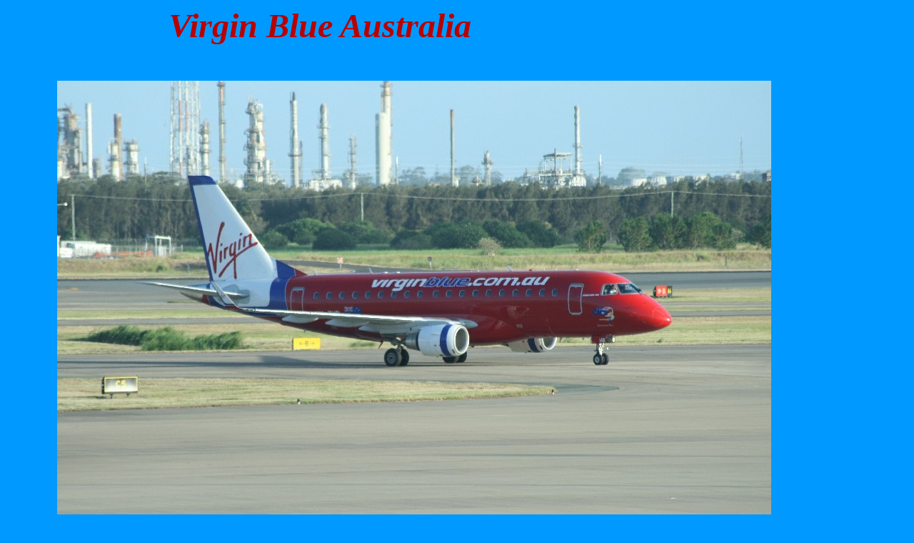

--- FILE ---
content_type: text/html
request_url: http://plateworld.de/virginblue.htm
body_size: 2245
content:
<html>

<head>
<meta http-equiv="Content-Language" content="de">
<meta http-equiv="Content-Type" content="text/html; charset=windows-1252">
<meta name="GENERATOR" content="Microsoft FrontPage 5.0">
<meta name="ProgId" content="FrontPage.Editor.Document">
<title>Front Passanger 1958</title>
</head>

<body bgcolor="#0099FF" text="#B90000">

<p>&nbsp;&nbsp;&nbsp;&nbsp;&nbsp;&nbsp;&nbsp;&nbsp;&nbsp;&nbsp;&nbsp;&nbsp;&nbsp;&nbsp;&nbsp;&nbsp;&nbsp;&nbsp;&nbsp;&nbsp;&nbsp;&nbsp;&nbsp;&nbsp;&nbsp;&nbsp;&nbsp;&nbsp;&nbsp;&nbsp;&nbsp;&nbsp;&nbsp;&nbsp;&nbsp;
<i><b><font size="7" face="Arial Black">&nbsp;&nbsp;&nbsp;&nbsp;&nbsp;&nbsp; 
Virgin Blue Australia </font></b></i></p>

<p>&nbsp;</p>

<p><b><i><font face="Arial Black" size="7">&nbsp;&nbsp;&nbsp;&nbsp;&nbsp;
<img border="0" src="images/virgin-blue2.jpg" width="1000" height="673"></font></i></b></p>

<p><b><i><font face="Arial Black" size="7">&nbsp;&nbsp;&nbsp;&nbsp;&nbsp; 
Brisbane 2009&nbsp; Embraer 170 </font></i></b></p>

<p><b><i><font face="Arial Black" size="7">&nbsp;&nbsp;&nbsp;&nbsp;&nbsp;
<img border="0" src="images/virgin-blue%203.jpg" width="1000" height="673"></font></i></b></p>
<p>&nbsp;&nbsp;&nbsp;&nbsp;&nbsp;&nbsp;&nbsp;&nbsp;&nbsp;&nbsp;&nbsp;&nbsp;&nbsp;&nbsp;&nbsp;&nbsp;&nbsp;&nbsp;&nbsp;&nbsp;&nbsp;&nbsp;&nbsp;&nbsp;
<i><b><font size="7" face="Arial Black">Brisbane&nbsp; 2009 Boeing 737</font></b></i></p>
<p><b><i><font face="Arial Black" size="7">&nbsp;&nbsp;&nbsp;&nbsp;&nbsp;
<img border="0" src="images/virgin-blue.jpg" width="1000" height="673"></font></i></b></p>
<p>&nbsp; <i><b><font size="7" face="Arial Black">&nbsp;&nbsp;&nbsp;&nbsp; 
Brisbane&nbsp; 2009 Boeing </font></b></i></p>
<p><b><i><font face="Arial Black" size="7">&nbsp;&nbsp;&nbsp;&nbsp;
<img border="0" src="images/virgin-blue4.jpg" width="1000" height="673"></font></i></b></p>
<p>&nbsp;</p>
<p>&nbsp;</p>
<p align="right">
&nbsp;</p>
<p align="right">&nbsp;</p>
<p align="right">
&nbsp;</p>
<p align="right">&nbsp;</p>
<p align="right">
&nbsp;</p>
<p align="right">&nbsp;</p>
<p align="right"><b><i><font face="Comic Sans MS" color="#B90000" size="3"><a href="inhaltsverzeichnis.htm">zurück
zu Inhaltsverzeichnis</a></font></i></b></p>
<p align="right">&nbsp;</p>

</body>

</html>